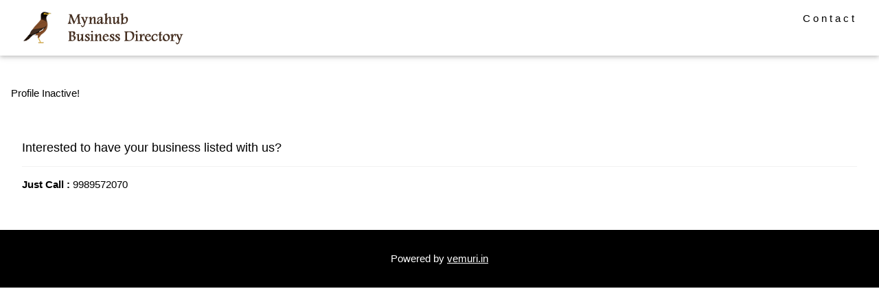

--- FILE ---
content_type: text/html; charset=UTF-8
request_url: https://directory.mynahub.com/profile/9879814997
body_size: 2063
content:

<!DOCTYPE html>
<html>
<title>Mynahub Business Directory</title>
<meta charset="UTF-8">
<meta name="viewport" content="width=device-width, initial-scale=1">
<link rel="stylesheet" href="https://www.w3schools.com/w3css/4/w3.css">
<link rel="icon" type="image/png" href="myna.ico">
<link rel="stylesheet" href="https://use.fontawesome.com/releases/v5.5.0/css/all.css" integrity="sha384-B4dIYHKNBt8Bc12p+WXckhzcICo0wtJAoU8YZTY5qE0Id1GSseTk6S+L3BlXeVIU" crossorigin="anonymous">

<!-- About Section -->

  <div class="w3-container w3-padding-32" id="about">
    <h3 class="w3-border-bottom w3-border-light-grey w3-padding-16"></h3>

  </div>

  <style>
 .sb-card {

    margin-bottom: 30px;
    border: 1px solid #ededed;
    background: #f5f5f5;
    box-shadow: 0 5px 5px 0 rgba(0,0,0,.1);
	margin-right:10px;
	/*margin-left:10px;*/
	max-width: 380px;
}
.BName{
min-height:80px;
}
h3 {
    line-height: 120%;
 font-size: 18px !important;


}	
.btnExcap
{

    margin-top: 5px;
    margin-bottom: 5px;
margin: 0px auto;
}

.card {

    position: relative;
    display: flex;
    flex-direction: column;
    min-width: 0;
    word-wrap: break-word;
    background-color: #fff;
    background-clip: border-box;
    border: 1px solid rgba(0,0,0,.125);
    border-radius: .25rem;
	padding: 10px !important;
	margin-bottom: 40px !important;
}
.address-top {

    width: 100%;
    float: left;
    position: relative;
    padding: 0 0 0 0px;
    text-align: left;
    margin-bottom: 10px;
	min-height:150px;
	

}
.address-top p {

    color: #575757;
    font-size: 14px;
    font-family: Helvetica, sans-serif;
    font-weight: 400;
    margin: 0px;
    padding: 0px;

}

@media only screen and (min-width : 1025px) {
    .deskcard {
        /* styles here */
		margin-left: 35px !important;
    }
	
	.sb-card {
	margin-left:10px;
	}
}
@media only screen and (min-width : 472px) {
.sb-card {

	margin-right:10px;

	min-width: 320px;
}
}

.w3-col.l4 {
   min-height: 640px !important;

}
.address-top {

    width: 100%;
    float: left;
    position: relative;
    padding: 0 0 0 0px;
    text-align: left;
    margin-bottom: 10px;
	min-height:200px;
	

}
.address-top p {

    color: #575757;
    font-size: 14px;
    font-family: Helvetica, sans-serif;
    font-weight: 400;
    margin: 0px;
    padding: 0px;

}





 /* Style all font awesome icons */
.fa {
  padding: 10px;
font-size: 30px !important;
  width: 50px;
  height: 50px;
  text-align: center;
  text-decoration: none;
  border-radius: 50%;
}




/* Add a hover effect if you want */
.fa:hover {
  opacity: 0.7;
}

/* Set a specific color for each brand */

/* Facebook */
.fa-facebook {
  background: #3B5998;
  color: white;
}

/* Twitter */
.fa-twitter {
  background: #55ACEE;
  color: white;
} 

/* Watsapp */
.fa-whatsapp {
  background: #1BD741;
  color: white;
} 

/* fa-youtube */
.fa-youtube, .fa-google{
  background: #D32323;
  color: white;
} 

/* fa-twitter */
.fa-twitter {
  background: #00ACED;
  color: white;
} 

/* fa-instagram */
.fa-instagram {
  background: #D12798;
  color: white;
} 


@media print {

.info  {
   display: block !important;
}

}
</style>

<link rel="stylesheet" href="https://cdnjs.cloudflare.com/ajax/libs/font-awesome/4.7.0/css/font-awesome.min.css">
<body>

<!-- Navbar (sit on top) -->
<div class="w3-top">
  <div class="w3-bar w3-white w3-wide w3-padding w3-card">
    <a href="http://directory.mynahub.com" class="w3-bar-item w3-button"> <img  src="http://directory.mynahub.com/logo2.png" alt="Mynahub Business Directory" style="max-width:100%; margin:0px auto;"></a>
    <!-- Float links to the right. Hide them on small screens -->
    <div class="w3-right w3-hide-small">
	<!--
      <a href="#projects" class="w3-bar-item w3-button">Projects</a>
      <a href="#about" class="w3-bar-item w3-button">About</a> -->
      <a href="#contact" class="w3-bar-item w3-button">Contact</a>
	 
	
    </div>
  </div>
</div>
<!-- Header -->
<!--

<header class="w3-display-container w3-content w3-wide" style="max-width:1500px;" id="home">

  <div class="w3-display-middle w3-margin-top w3-center">
    <h1 class="w3-xxlarge w3-text-white"><span class="w3-padding w3-black w3-opacity-min"><b>BR</b></span> <span class="w3-hide-small w3-text-light-grey">Architects</span></h1>
  </div>
</header>

  <img class="w3-image" src="architect.jpg" alt="Architecture" style="max-width:100%; margin:0px auto;">
-->
<!-- Page content -->
<div class="w3-content w3-padding" style="max-width:1564px"><!-- About Section -->
<!--this is for gallery-->
<link rel="stylesheet" href="..\inc/src/css/lightbox.min.css">


<meta name="viewport" content="width=device-width, initial-scale=1">
<link rel="stylesheet" href="https://www.w3schools.com/w3css/4/w3.css">
<style>
.mySlides {display:none;}
</style>

Profile Inactive!
<!-- this is for gallery-->
<script src="..\inc/src/js/lightbox-plus-jquery.min.js"></script>

<!-- this is for gallery-->
<script>
var slideIndex = 0;
carousel();

function carousel() {
  var i;
  var x = document.getElementsByClassName("mySlides");
  for (i = 0; i < x.length; i++) {
    x[i].style.display = "none";
  }
  slideIndex++;
  if (slideIndex > x.length) {slideIndex = 1}
  x[slideIndex-1].style.display = "block";
  setTimeout(carousel, 2000); // Change image every 2 seconds
}
</script>

  <!-- Contact Section -->
 
  <div class="w3-container w3-padding-32" id="contact">
    <h3 class="w3-border-bottom w3-border-light-grey w3-padding-16">Interested to have your business listed with us?</h3>
    <p><strong>Just Call :</strong> 9989572070</p>
     <!--<form action="/action_page.php" target="_blank">
      <input class="w3-input w3-border" type="text" placeholder="Name" required name="Name">
      <input class="w3-input w3-section w3-border" type="text" placeholder="Email" required name="Email">
      <input class="w3-input w3-section w3-border" type="text" placeholder="Subject" required name="Subject">
      <input class="w3-input w3-section w3-border" type="text" placeholder="Comment" required name="Comment">
      <button class="w3-button w3-black w3-section" type="submit">
        <i class="fa fa-paper-plane"></i> SEND MESSAGE
      </button>
    </form> -->
  </div>
 



 


<!-- End page content -->
</div>


<!-- Footer -->
<footer class="w3-center w3-black w3-padding-16">
  <p>Powered by <a href="http://vemuri.in/" title="W3.CSS" target="_blank" class="w3-hover-text-green">vemuri.in</a></p>
</footer>

</body>
</html>

